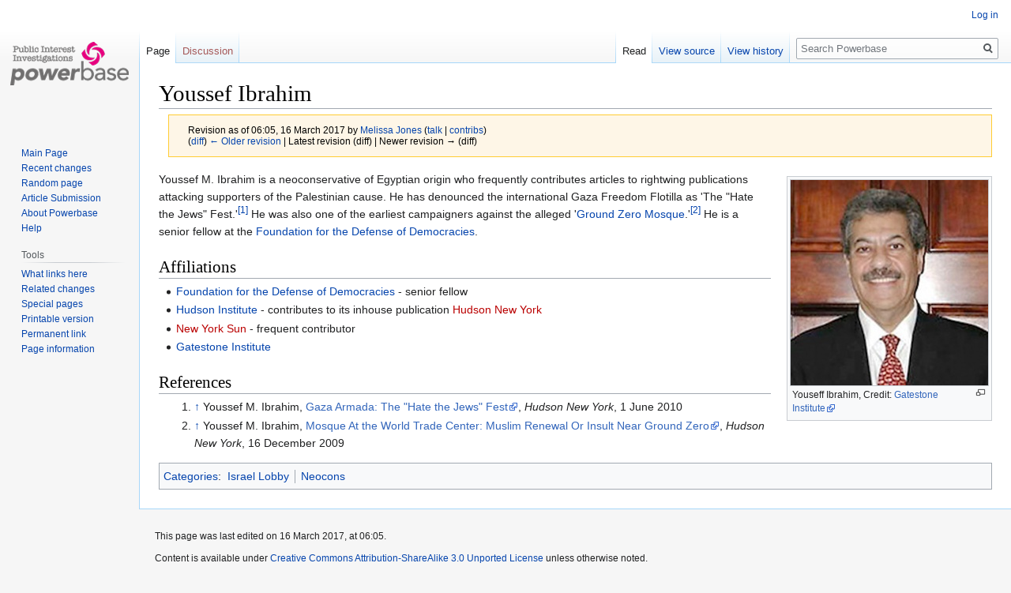

--- FILE ---
content_type: text/html; charset=UTF-8
request_url: https://powerbase.info/index.php?title=Youssef_Ibrahim&oldid=245601
body_size: 4957
content:

<!DOCTYPE html>
<html class="client-nojs" lang="en" dir="ltr">
<head>
<meta charset="UTF-8"/>
<title>Youssef Ibrahim - Powerbase</title>
<script>document.documentElement.className="client-js";RLCONF={"wgBreakFrames":!1,"wgSeparatorTransformTable":["",""],"wgDigitTransformTable":["",""],"wgDefaultDateFormat":"dmy","wgMonthNames":["","January","February","March","April","May","June","July","August","September","October","November","December"],"wgRequestId":"aW2lVaCIHLvXVjoxPEffLgAAA9g","wgCSPNonce":!1,"wgCanonicalNamespace":"","wgCanonicalSpecialPageName":!1,"wgNamespaceNumber":0,"wgPageName":"Youssef_Ibrahim","wgTitle":"Youssef Ibrahim","wgCurRevisionId":245601,"wgRevisionId":245601,"wgArticleId":19641,"wgIsArticle":!0,"wgIsRedirect":!1,"wgAction":"view","wgUserName":null,"wgUserGroups":["*"],"wgCategories":["Israel Lobby","Neocons"],"wgPageContentLanguage":"en","wgPageContentModel":"wikitext","wgRelevantPageName":"Youssef_Ibrahim","wgRelevantArticleId":19641,"wgIsProbablyEditable":!1,"wgRelevantPageIsProbablyEditable":!1,"wgRestrictionEdit":[],"wgRestrictionMove":[]};RLSTATE={"site.styles":"ready","noscript"
:"ready","user.styles":"ready","user":"ready","user.options":"loading","ext.cite.styles":"ready","skins.vector.styles.legacy":"ready"};RLPAGEMODULES=["ext.cite.ux-enhancements","site","mediawiki.page.startup","mediawiki.page.ready","skins.vector.legacy.js"];</script>
<script>(RLQ=window.RLQ||[]).push(function(){mw.loader.implement("user.options@1hzgi",function($,jQuery,require,module){/*@nomin*/mw.user.tokens.set({"patrolToken":"+\\","watchToken":"+\\","csrfToken":"+\\"});
});});</script>
<link rel="stylesheet" href="/load.php?lang=en&amp;modules=ext.cite.styles%7Cskins.vector.styles.legacy&amp;only=styles&amp;skin=vector"/>
<script async="" src="/load.php?lang=en&amp;modules=startup&amp;only=scripts&amp;raw=1&amp;skin=vector"></script>
<meta name="ResourceLoaderDynamicStyles" content=""/>
<link rel="stylesheet" href="/load.php?lang=en&amp;modules=site.styles&amp;only=styles&amp;skin=vector"/>
<meta name="generator" content="MediaWiki 1.35.14"/>
<meta name="robots" content="noindex,nofollow"/>
<link rel="shortcut icon" href="/favicon.ico"/>
<link rel="search" type="application/opensearchdescription+xml" href="/opensearch_desc.php" title="Powerbase (en)"/>
<link rel="EditURI" type="application/rsd+xml" href="https://powerbase.info/api.php?action=rsd"/>
<link rel="license" href="/index.php/Creative_Commons_Attribution-ShareAlike_3.0_Unported_License"/>
<link rel="alternate" type="application/atom+xml" title="Powerbase Atom feed" href="/index.php?title=Special:RecentChanges&amp;feed=atom"/>
<!--[if lt IE 9]><script src="/resources/lib/html5shiv/html5shiv.js"></script><![endif]-->
</head>
<body class="mediawiki ltr sitedir-ltr mw-hide-empty-elt ns-0 ns-subject page-Youssef_Ibrahim rootpage-Youssef_Ibrahim skin-vector action-view skin-vector-legacy">
<div id="mw-page-base" class="noprint"></div>
<div id="mw-head-base" class="noprint"></div>
<div id="content" class="mw-body" role="main">
	<a id="top"></a>
	<div id="siteNotice" class="mw-body-content"></div>
	<div class="mw-indicators mw-body-content">
	</div>
	<h1 id="firstHeading" class="firstHeading" lang="en">Youssef Ibrahim</h1>
	<div id="bodyContent" class="mw-body-content">
		<div id="siteSub" class="noprint">From Powerbase</div>
		<div id="contentSub"><div class="mw-revision warningbox"><div id="mw-revision-info">Revision as of 06:05, 16 March 2017 by <a href="/index.php/User:Melissa_Jones" class="mw-userlink" title="User:Melissa Jones"><bdi>Melissa Jones</bdi></a> <span class="mw-usertoollinks">(<a href="/index.php/User_talk:Melissa_Jones" class="mw-usertoollinks-talk" title="User talk:Melissa Jones">talk</a> | <a href="/index.php/Special:Contributions/Melissa_Jones" class="mw-usertoollinks-contribs" title="Special:Contributions/Melissa Jones">contribs</a>)</span></div><div id="mw-revision-nav">(<a href="/index.php?title=Youssef_Ibrahim&amp;diff=prev&amp;oldid=245601" title="Youssef Ibrahim">diff</a>) <a href="/index.php?title=Youssef_Ibrahim&amp;direction=prev&amp;oldid=245601" title="Youssef Ibrahim">← Older revision</a> | Latest revision (diff) | Newer revision → (diff)</div></div></div>
		<div id="contentSub2"></div>
		
		<div id="jump-to-nav"></div>
		<a class="mw-jump-link" href="#mw-head">Jump to navigation</a>
		<a class="mw-jump-link" href="#searchInput">Jump to search</a>
		<div id="mw-content-text" lang="en" dir="ltr" class="mw-content-ltr"><div class="mw-parser-output"><div class="thumb tright"><div class="thumbinner" style="width:252px;"><a href="/index.php/File:Ibrahim_.jpg" class="image"><img alt="" src="/images/thumb/0/0a/Ibrahim_.jpg/250px-Ibrahim_.jpg" decoding="async" width="250" height="260" class="thumbimage" srcset="/images/thumb/0/0a/Ibrahim_.jpg/375px-Ibrahim_.jpg 1.5x, /images/thumb/0/0a/Ibrahim_.jpg/500px-Ibrahim_.jpg 2x" /></a>  <div class="thumbcaption"><div class="magnify"><a href="/index.php/File:Ibrahim_.jpg" class="internal" title="Enlarge"></a></div>Youseff Ibrahim, Credit: <a rel="nofollow" class="external text" href="http://www.gatestoneinstitute.org/biography/Youssef+M.+Ibrahim/">Gatestone Institute</a></div></div></div>
<p>Youssef M. Ibrahim is a neoconservative of Egyptian origin who frequently contributes articles to rightwing publications attacking supporters of the Palestinian cause. He has denounced the international Gaza Freedom Flotilla as 'The "Hate the Jews" Fest.'<sup id="cite_ref-1" class="reference"><a href="#cite_note-1">&#91;1&#93;</a></sup> He was also one of the earliest campaigners against the alleged '<a href="/index.php/Ground_Zero_Mosque" title="Ground Zero Mosque">Ground Zero Mosque</a>.'<sup id="cite_ref-2" class="reference"><a href="#cite_note-2">&#91;2&#93;</a></sup> He is a senior fellow at the <a href="/index.php/Foundation_for_the_Defense_of_Democracies" class="mw-redirect" title="Foundation for the Defense of Democracies">Foundation for the Defense of Democracies</a>.
</p>
<h2><span class="mw-headline" id="Affiliations">Affiliations</span></h2>
<ul><li><a href="/index.php/Foundation_for_the_Defense_of_Democracies" class="mw-redirect" title="Foundation for the Defense of Democracies">Foundation for the Defense of Democracies</a> - senior fellow</li>
<li><a href="/index.php/Hudson_Institute" title="Hudson Institute">Hudson Institute</a> - contributes to its inhouse publication <a href="/index.php?title=Hudson_New_York&amp;action=edit&amp;redlink=1" class="new" title="Hudson New York (page does not exist)">Hudson New York</a></li>
<li><a href="/index.php?title=New_York_Sun&amp;action=edit&amp;redlink=1" class="new" title="New York Sun (page does not exist)">New York Sun</a> - frequent contributor</li>
<li><a href="/index.php/Gatestone_Institute" title="Gatestone Institute">Gatestone Institute</a></li></ul>
<h2><span class="mw-headline" id="References">References</span></h2>
<div class="mw-references-wrap"><ol class="references">
<li id="cite_note-1"><span class="mw-cite-backlink"><a href="#cite_ref-1">↑</a></span> <span class="reference-text">Youssef M. Ibrahim, <a rel="nofollow" class="external text" href="http://www.hudson-ny.org/1355/gaza-armada-hate-the-jews">Gaza Armada: The "Hate the Jews" Fest</a>, <i>Hudson New York</i>, 1 June 2010</span>
</li>
<li id="cite_note-2"><span class="mw-cite-backlink"><a href="#cite_ref-2">↑</a></span> <span class="reference-text">Youssef M. Ibrahim, <a rel="nofollow" class="external text" href="http://www.hudson-ny.org/960/mosque-at-the-world-trade-center-muslim-renewal-or-insult-near-ground-zero">Mosque At the World Trade Center: Muslim Renewal Or Insult Near Ground Zero</a>, <i>Hudson New York</i>, 16 December 2009</span>
</li>
</ol></div>
<!-- 
NewPP limit report
Cached time: 20260119024347
Cache expiry: 86400
Dynamic content: false
Complications: []
CPU time usage: 0.023 seconds
Real time usage: 0.026 seconds
Preprocessor visited node count: 37/1000000
Post‐expand include size: 0/16777216 bytes
Template argument size: 0/16777216 bytes
Highest expansion depth: 2/40
Expensive parser function count: 0/100
Unstrip recursion depth: 0/20
Unstrip post‐expand size: 990/5000000 bytes
-->
<!--
Transclusion expansion time report (%,ms,calls,template)
100.00%    0.000      1 -total
-->

<!-- Saved in parser cache with key pbase_wiki_1:pcache:idhash:19641-0!canonical and timestamp 20260119024347 and revision id 245601
 -->
</div></div><div class="printfooter">Retrieved from "<a dir="ltr" href="https://powerbase.info/index.php?title=Youssef_Ibrahim&amp;oldid=245601">https://powerbase.info/index.php?title=Youssef_Ibrahim&amp;oldid=245601</a>"</div>
		<div id="catlinks" class="catlinks" data-mw="interface"><div id="mw-normal-catlinks" class="mw-normal-catlinks"><a href="/index.php/Special:Categories" title="Special:Categories">Categories</a>: <ul><li><a href="/index.php/Category:Israel_Lobby" title="Category:Israel Lobby">Israel Lobby</a></li><li><a href="/index.php/Category:Neocons" title="Category:Neocons">Neocons</a></li></ul></div></div>
	</div>
</div>

<div id="mw-navigation">
	<h2>Navigation menu</h2>
	<div id="mw-head">
		<!-- Please do not use role attribute as CSS selector, it is deprecated. -->
<nav id="p-personal" class="vector-menu" aria-labelledby="p-personal-label" role="navigation" 
	 >
	<h3 id="p-personal-label">
		<span>Personal tools</span>
	</h3>
	<!-- Please do not use the .body class, it is deprecated. -->
	<div class="body vector-menu-content">
		<!-- Please do not use the .menu class, it is deprecated. -->
		<ul class="vector-menu-content-list"><li id="pt-login"><a href="/index.php?title=Special:UserLogin&amp;returnto=Youssef+Ibrahim&amp;returntoquery=oldid%3D245601" title="You are encouraged to log in; however, it is not mandatory [o]" accesskey="o">Log in</a></li></ul>
		
	</div>
</nav>


		<div id="left-navigation">
			<!-- Please do not use role attribute as CSS selector, it is deprecated. -->
<nav id="p-namespaces" class="vector-menu vector-menu-tabs vectorTabs" aria-labelledby="p-namespaces-label" role="navigation" 
	 >
	<h3 id="p-namespaces-label">
		<span>Namespaces</span>
	</h3>
	<!-- Please do not use the .body class, it is deprecated. -->
	<div class="body vector-menu-content">
		<!-- Please do not use the .menu class, it is deprecated. -->
		<ul class="vector-menu-content-list"><li id="ca-nstab-main" class="selected"><a href="/index.php/Youssef_Ibrahim" title="View the content page [c]" accesskey="c">Page</a></li><li id="ca-talk" class="new"><a href="/index.php?title=Talk:Youssef_Ibrahim&amp;action=edit&amp;redlink=1" rel="discussion" title="Discussion about the content page (page does not exist) [t]" accesskey="t">Discussion</a></li></ul>
		
	</div>
</nav>


			<!-- Please do not use role attribute as CSS selector, it is deprecated. -->
<nav id="p-variants" class="vector-menu-empty emptyPortlet vector-menu vector-menu-dropdown vectorMenu" aria-labelledby="p-variants-label" role="navigation" 
	 >
	<input type="checkbox" class="vector-menu-checkbox vectorMenuCheckbox" aria-labelledby="p-variants-label" />
	<h3 id="p-variants-label">
		<span>Variants</span>
	</h3>
	<!-- Please do not use the .body class, it is deprecated. -->
	<div class="body vector-menu-content">
		<!-- Please do not use the .menu class, it is deprecated. -->
		<ul class="menu vector-menu-content-list"></ul>
		
	</div>
</nav>


		</div>
		<div id="right-navigation">
			<!-- Please do not use role attribute as CSS selector, it is deprecated. -->
<nav id="p-views" class="vector-menu vector-menu-tabs vectorTabs" aria-labelledby="p-views-label" role="navigation" 
	 >
	<h3 id="p-views-label">
		<span>Views</span>
	</h3>
	<!-- Please do not use the .body class, it is deprecated. -->
	<div class="body vector-menu-content">
		<!-- Please do not use the .menu class, it is deprecated. -->
		<ul class="vector-menu-content-list"><li id="ca-view" class="collapsible selected"><a href="/index.php/Youssef_Ibrahim">Read</a></li><li id="ca-viewsource" class="collapsible"><a href="/index.php?title=Youssef_Ibrahim&amp;action=edit" title="This page is protected.&#10;You can view its source [e]" accesskey="e">View source</a></li><li id="ca-history" class="collapsible"><a href="/index.php?title=Youssef_Ibrahim&amp;action=history" title="Past revisions of this page [h]" accesskey="h">View history</a></li></ul>
		
	</div>
</nav>


			<!-- Please do not use role attribute as CSS selector, it is deprecated. -->
<nav id="p-cactions" class="vector-menu-empty emptyPortlet vector-menu vector-menu-dropdown vectorMenu" aria-labelledby="p-cactions-label" role="navigation" 
	 >
	<input type="checkbox" class="vector-menu-checkbox vectorMenuCheckbox" aria-labelledby="p-cactions-label" />
	<h3 id="p-cactions-label">
		<span>More</span>
	</h3>
	<!-- Please do not use the .body class, it is deprecated. -->
	<div class="body vector-menu-content">
		<!-- Please do not use the .menu class, it is deprecated. -->
		<ul class="menu vector-menu-content-list"></ul>
		
	</div>
</nav>


			<div id="p-search" role="search">
	<h3 >
		<label for="searchInput">Search</label>
	</h3>
	<form action="/index.php" id="searchform">
		<div id="simpleSearch">
			<input type="search" name="search" placeholder="Search Powerbase" title="Search Powerbase [f]" accesskey="f" id="searchInput"/>
			<input type="hidden" name="title" value="Special:Search">
			<input type="submit" name="fulltext" value="Search" title="Search the pages for this text" id="mw-searchButton" class="searchButton mw-fallbackSearchButton"/>
			<input type="submit" name="go" value="Go" title="Go to a page with this exact name if it exists" id="searchButton" class="searchButton"/>
		</div>
	</form>
</div>

		</div>
	</div>
	
<div id="mw-panel">
	<div id="p-logo" role="banner">
		<a  title="Visit the main page" class="mw-wiki-logo" href="/index.php/Main_Page"></a>
	</div>
	<!-- Please do not use role attribute as CSS selector, it is deprecated. -->
<nav id="p-Navigation" class="vector-menu vector-menu-portal portal portal-first" aria-labelledby="p-Navigation-label" role="navigation" 
	 >
	<h3 id="p-Navigation-label">
		<span>Navigation</span>
	</h3>
	<!-- Please do not use the .body class, it is deprecated. -->
	<div class="body vector-menu-content">
		<!-- Please do not use the .menu class, it is deprecated. -->
		<ul class="vector-menu-content-list"><li id="n-mainpage"><a href="/index.php/Main_Page" title="Visit the main page [z]" accesskey="z">Main Page</a></li><li id="n-recentchanges"><a href="/index.php/Special:RecentChanges" title="A list of recent changes in the wiki [r]" accesskey="r">Recent changes</a></li><li id="n-randompage"><a href="/index.php/Special:Random" title="Load a random page [x]" accesskey="x">Random page</a></li><li id="n-Article-Submission"><a href="/index.php/Article_Submission">Article Submission</a></li><li id="n-About-Powerbase"><a href="/index.php/Powerbase:About">About Powerbase</a></li><li id="n-help"><a href="https://www.mediawiki.org/wiki/Special:MyLanguage/Help:Contents" title="The place to find out">Help</a></li></ul>
		
	</div>
</nav>


	<!-- Please do not use role attribute as CSS selector, it is deprecated. -->
<nav id="p-tb" class="vector-menu vector-menu-portal portal" aria-labelledby="p-tb-label" role="navigation" 
	 >
	<h3 id="p-tb-label">
		<span>Tools</span>
	</h3>
	<!-- Please do not use the .body class, it is deprecated. -->
	<div class="body vector-menu-content">
		<!-- Please do not use the .menu class, it is deprecated. -->
		<ul class="vector-menu-content-list"><li id="t-whatlinkshere"><a href="/index.php/Special:WhatLinksHere/Youssef_Ibrahim" title="A list of all wiki pages that link here [j]" accesskey="j">What links here</a></li><li id="t-recentchangeslinked"><a href="/index.php/Special:RecentChangesLinked/Youssef_Ibrahim" rel="nofollow" title="Recent changes in pages linked from this page [k]" accesskey="k">Related changes</a></li><li id="t-specialpages"><a href="/index.php/Special:SpecialPages" title="A list of all special pages [q]" accesskey="q">Special pages</a></li><li id="t-print"><a href="javascript:print();" rel="alternate" title="Printable version of this page [p]" accesskey="p">Printable version</a></li><li id="t-permalink"><a href="/index.php?title=Youssef_Ibrahim&amp;oldid=245601" title="Permanent link to this revision of the page">Permanent link</a></li><li id="t-info"><a href="/index.php?title=Youssef_Ibrahim&amp;action=info" title="More information about this page">Page information</a></li></ul>
		
	</div>
</nav>


	
</div>

</div>

<footer id="footer" class="mw-footer" role="contentinfo" >
	<ul id="footer-info" >
		<li id="footer-info-lastmod"> This page was last edited on 16 March 2017, at 06:05.</li>
		<li id="footer-info-copyright">Content is available under <a href="/index.php/Creative_Commons_Attribution-ShareAlike_3.0_Unported_License" title="Creative Commons Attribution-ShareAlike 3.0 Unported License">Creative Commons Attribution-ShareAlike 3.0 Unported License</a> unless otherwise noted.</li>
	</ul>
	<ul id="footer-places" >
		<li id="footer-places-privacy"><a href="/index.php/Powerbase:Privacy_policy" title="Powerbase:Privacy policy">Privacy policy</a></li>
		<li id="footer-places-about"><a href="/index.php/Powerbase:About" class="mw-redirect" title="Powerbase:About">About Powerbase</a></li>
		<li id="footer-places-disclaimer"><a href="/index.php/Powerbase:General_disclaimer" class="mw-redirect" title="Powerbase:General disclaimer">Disclaimers</a></li>
	</ul>
	<ul id="footer-icons" class="noprint">
		<li id="footer-copyrightico"><a href="http://creativecommons.org/licenses/by-nc/3.0/"><img src="/resources/assets/licenses/cc-by-nc-sa.png" alt="Creative Commons Attribution-ShareAlike 3.0 Unported License" width="88" height="31" loading="lazy"/></a></li>
		<li id="footer-poweredbyico"><a href="https://www.mediawiki.org/"><img src="/resources/assets/poweredby_mediawiki_88x31.png" alt="Powered by MediaWiki" srcset="/resources/assets/poweredby_mediawiki_132x47.png 1.5x, /resources/assets/poweredby_mediawiki_176x62.png 2x" width="88" height="31" loading="lazy"/></a></li>
	</ul>
	<div style="clear: both;"></div>
</footer>



<script>(RLQ=window.RLQ||[]).push(function(){mw.config.set({"wgPageParseReport":{"limitreport":{"cputime":"0.023","walltime":"0.026","ppvisitednodes":{"value":37,"limit":1000000},"postexpandincludesize":{"value":0,"limit":16777216},"templateargumentsize":{"value":0,"limit":16777216},"expansiondepth":{"value":2,"limit":40},"expensivefunctioncount":{"value":0,"limit":100},"unstrip-depth":{"value":0,"limit":20},"unstrip-size":{"value":990,"limit":5000000},"timingprofile":["100.00%    0.000      1 -total"]},"cachereport":{"timestamp":"20260119024347","ttl":86400,"transientcontent":false}}});mw.config.set({"wgBackendResponseTime":264});});</script></body></html>
